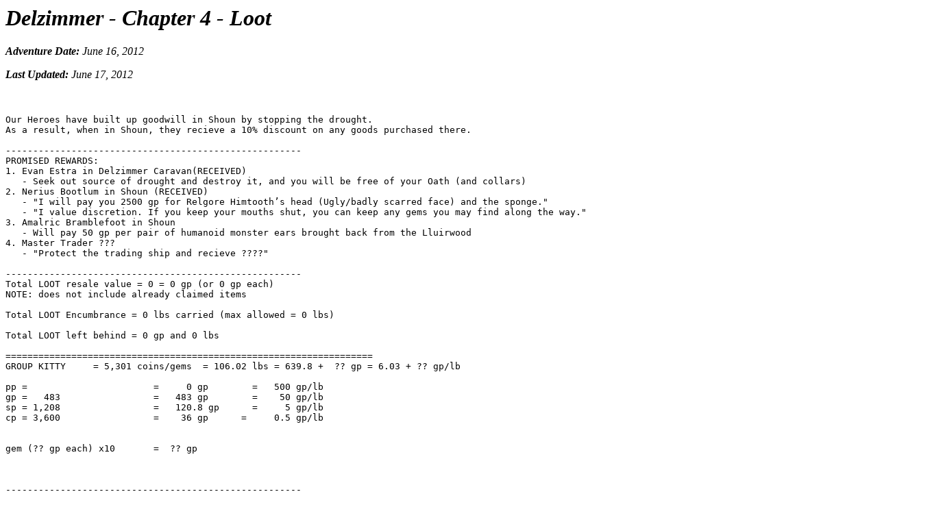

--- FILE ---
content_type: text/html
request_url: http://ddarling.ca/dd/delzimmer/loot/loot04.htm
body_size: 9460
content:
<html>
<head>
<title>Delzimmer - Chapter 4 - Loot</title>
</head>

<body>
<h1><i>Delzimmer - Chapter 4 - Loot</i></h1>

<p><b><i>Adventure Date:</b> June 16, 2012</i>
<p><b><i>Last Updated:</b> June 17, 2012</i>
<br><br>

<pre>

Our Heroes have built up goodwill in Shoun by stopping the drought.
As a result, when in Shoun, they recieve a 10% discount on any goods purchased there.
        
------------------------------------------------------
PROMISED REWARDS:
1. Evan Estra in Delzimmer Caravan(RECEIVED)
   - Seek out source of drought and destroy it, and you will be free of your Oath (and collars)
2. Nerius Bootlum in Shoun (RECEIVED)
   - "I will pay you 2500 gp for Relgore Himtooth�s head (Ugly/badly scarred face) and the sponge."
   - "I value discretion. If you keep your mouths shut, you can keep any gems you may find along the way."
3. Amalric Bramblefoot in Shoun
   - Will pay 50 gp per pair of humanoid monster ears brought back from the Lluirwood
4. Master Trader ???
   - "Protect the trading ship and recieve ????"

------------------------------------------------------
Total LOOT resale value = 0 = 0 gp (or 0 gp each)
NOTE: does not include already claimed items

Total LOOT Encumbrance = 0 lbs carried (max allowed = 0 lbs)

Total LOOT left behind = 0 gp and 0 lbs

===================================================================
GROUP KITTY	= 5,301 coins/gems  = 106.02 lbs = 639.8 +  ?? gp = 6.03 + ?? gp/lb 

pp = 			   =     0 gp        =   500 gp/lb
gp =   483                 =   483 gp        =    50 gp/lb
sp = 1,208                 =   120.8 gp      =     5 gp/lb
cp = 3,600                 =    36 gp      =     0.5 gp/lb


gem (?? gp each) x10       =  ?? gp



------------------------------------------------------
LOOT SUMMARY (who is carrying what)

Clint (max = heavy load = 300 lbs): encumbrance used = 83 lbs (217 lbs left)
Total lbs = 0 lbs          Total gp = 0 gp
lbs         gp      gp/lb       item
---         --      -----       ----


Irrstra (max = heavy load = 100 lbs): encumbrance used = 25.5 lbs (74.5 lbs left)
Total lbs = 0 lbs          Total gp = 0 gp
lbs         gp      gp/lb       item
---         --      -----       ----


Lady "A" (max = heavy load = 75 lbs): encumbrance used = 29.7 lbs (45.3 lbs left)
Total lbs = 0 lbs          Total gp = 0 gp
lbs         gp      gp/lb       item
---         --      -----       ----


Leeloo (max = heavy load = 80 lbs): encumbrance used = 68.1 lbs (11.9 lbs left)
Total lbs = 0 lbs          Total gp = 0 gp
lbs         gp      gp/lb       item
---         --      -----       ----


Rath (max = heavy load = 300 lbs): encumbrance used = 88 lbs (212 lbs left)
Total lbs = 0 lbs          Total gp = 0 gp
lbs         gp      gp/lb       item
---         --      -----       ----


Roryn (max = heavy load = 300 lbs): encumbrance used = 168.5 lbs (131.5 lbs left)
Total lbs = 64.42 lbs          Total gp = 176.1 gp
lbs         gp      gp/lb       item
---         --      -----       ----


Caravan (max = n/a): available encumbrance = n/a lbs (n/a lbs left)
Total lbs = 0 lbs          Total gp = 0 gp
lbs         gp      gp/lb       item
---         --      -----       ----
                              



===================================================================
LOOT BREAKDOWN BY CHAPTER
===================================================================
Chapter 3  (Note: mw = masterwork, Dw = Dwarven made)
---------                                      value   value    value    wt     wt
                                               each    total    resale   each   total
Source     #   Item                            (gp)    (gp)     (gp)     (lbs)  (lbs)   gp/lb  Notes
------    ---  ----                            -----   -----    -----    -----  -----   -----  -----
ogre        1  large chainshirt,mw,Dw           350     350                                    sold                                                      
            1  large great club                  10      10                                    sold
            1  sack with 3 gems (75 gp each)                                                   loot dispersed

------------
3 goblins   3  small light steel shields,mw,Dw  159     477                                    sold                                               
            3  small morningstars                 8      24                                    sold
            3  coins (20 cp each)                                                              loot dispersed

2 gnolls    2  heavy steel shields,mw,Dw        170     360                                    sold                                                     
            2  battle axes                       10      20                                    sold
            2  sack with 3 gems (75 gp each)                                                   loot dispersed

------------
5 orcs      5  chainshirt,mw,Dw                 250   1,250                                    sold
            5  morningstar                        8      40                                    sold 
            5  coins (20 sp each)                                                              loot dispersed                                                              

------------
ogre        1  large chainshirt,mw,Dw           350     350                                    sold                                                     
            1  large great club                  10      10                                    sold
            1  sack with 3 gems (100 gp each)                                                  loot dispersed

orc         1  chainshirt,mw,Dw                 n/a                                            Roryn
            1  morningstar                        8       8                                    sold
            1  coins (20 sp each)                                                              loot dispersed 

goblin      1  small light steel shield,mw,Dw   n/a                                            Eversong                                                
            1  small morningstar                  8       8                                    sold
            1  coins (20 cp each)                                                              loot dispersed

Bugbear     1  Scalemail +1                   1,200   1,200                                    sold
            1  Great Axe +1                                                                    Rath
            1  Necklace of Fireballs (2d6;4d6)                                                 Irrsta
            1  Eversoaking Sponge                                                              reward
            1  Relgore Himtooth�s head                                                         reward



===================================================================
Chapter 4  (Note: mw = masterwork, Dw = Dwarven made)
---------                                      value   value    value    wt     wt
                                               each    total    resale   each   total
Source      #   Item                            (gp)    (gp)     (gp)     (lbs)  (lbs)   gp/lb  Notes
------     ---  ----                            -----   -----    -----    -----  -----   -----  -----
crushed     1   coins (2 gp)                                                                    loot dispersed
orc body    1   ruby gem (300 gp)                                                               loot dispersed

Reward 2    1   coins (2,500 gp)                                                                loot dispersed
-bonus      1   coins (3,000 gp)                                                                loot dispersed           
 
Reward 1    1   coins (2,000 gp)                                                                loot dispersed
- Evan

NOTE:       Items listed above were sold, and loot divided.
            Each character got 1,793 gp.
            The group kitty was left with 3 gp and 8 sp.

-------------------
aquatic     1   large longspear                   0                                             given to boat captain
ogre        1   large hide armor                  0                                             given to boat captain   
            1   pair of ogre ears (50 gp?)

goblins     6   NOTE: search bodies and collect ears on way out
@false pyre

tower       1   coins (480 gp)                                                                  in group kitty
2nd floor   1   coins (1,200 sp)                                                                in group kitty
chest       1   coins (3,600 cp)                                                                in group kitty
            1   green gems (? gp x10)                                                           in group kitty
            1   scroll case                                                                     Eversong
            1   map (Isle of Quelthir; SW = tower, NE = "allies")                               Eversong


</pre>

<hr>
Return to <a href="../index.htm"><i>Delzimmer</i></a>
<hr>
Return to <a href="../../index.htm">My Dungeons & Dragons page</a>
<hr>





